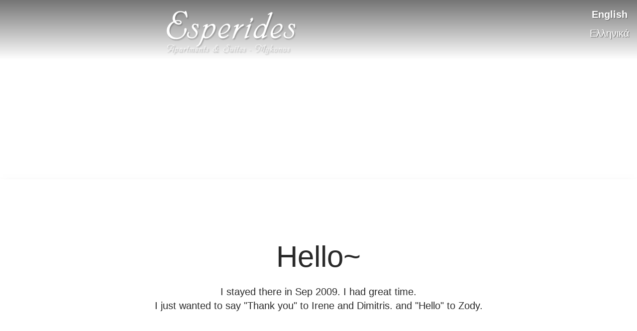

--- FILE ---
content_type: text/css
request_url: http://www.esperides-apartments.gr/wp-content/themes/cdbthm/styles/custom.css
body_size: 832
content:
/*****************/
/* GENERIC RULES */
/*****************/

body {}

h1, .h1, h2, .h2, h3, .h3, h4, .h4, h5, .h5, h6, .h6 {}
	h1, .h1 {}
	h2, .h2 {}
	h3, .h3 {}
	h4, .h4 {}
	h5, .h5 {}
	h6, .h6 {}

/**************************/
/* GENERIC LAYOUT CLASSES */
/**************************/

.button {}

/**********/
/* HEADER */
/**********/

.logo {}

/*********/
/* ENTRY */
/*********/

/* Hentry */
.hentry .entry-header {}
.hentry .entry-content {}
	.hentry .entry-content .scrollable {
		max-width: 880px;
		width: 100%;
		height: 180px;
		overflow: auto;
	}
	.hentry .entry-content p:nth-child(n+2) { margin-top: 20px; }
.hentry footer .button { right: 0; }

/*********/
/* ASIDE */
/*********/

/**************/
/* SUPERSIZED */
/**************/

.fullscreen .supersized-wrapper {
	top: 0;
	left: 0;
	width: 100%;
	height: 100%;
	opacity: 1;
}
	.fullscreen #nextthumb, .fullscreen #prevthumb {
		width: 75px;
		height: 75px;
		background: transparent;
		border: 0;
		-webkit-box-shadow: none;
		box-shadow: none;
		top: 50%;
		transform: translateY(-50%);
		-webkit-border-radius: 0;
		border-radius: 0;
		-webkit-transition: all 250ms ease;
		-moz-transition: all 250ms ease;
		-ms-transition: all 250ms ease;
		-o-transition: all 250ms ease;
		transition: all 250ms ease;
	}
		.fullscreen #nextthumb::after,
		.fullscreen #prevthumb::after {
			position: absolute;
			line-height: 75px;
			width: 100%;
			text-align: center;
			-webkit-transition: all 250ms ease;
			-moz-transition: all 250ms ease;
			-ms-transition: all 250ms ease;
			-o-transition: all 250ms ease;
			transition: all 250ms ease;
			font-family: "FontAwesome";
			font-size: 32px;
			opacity: 0;
		}
			.fullscreen #nextthumb:hover::after,
			.fullscreen #nextthumb:focus::after,
			.fullscreen #prevthumb:hover::after,
			.fullscreen #prevthumb:focus::after {
				opacity: 1;
			}
	.fullscreen #nextthumb { right: 0; }
		.fullscreen #nextthumb::after { content: "\f105"; }
	.fullscreen #prevthumb { left: 0; }
		.fullscreen #prevthumb::after { content: "\f104"; }

	.fullscreen #thumb-tray {
		width: 100px;
		height: 300px;
		background: transparent;
		border: 0;
		-webkit-box-shadow: none;
		box-shadow: none;
		-webkit-border-radius: 0;
		border-radius: 0;
		right: 0;
	}
	.fullscreen #slide-list {
		width: 16px;
		right: 10px;
	}
		.fullscreen #slide-list li {
			width: 16px;
			height: 16px;
		}
			.fullscreen #slide-list li:nth-child(n+2) {
				margin-top: 0px;
			}

		.fullscreen #slide-list li a {
			-webkit-border-radius: 0;
			border-radius: 0;
		}
	.fullscreen #progress-back {
		height: 2px;
	}

/********/
/* VIDE */
/********/

.vide_wrapper {
	width: 100%;
	height: 100%;
	top: 0;
	left: 0;
}

--- FILE ---
content_type: application/javascript
request_url: http://www.esperides-apartments.gr/wp-content/themes/cdbthm/scripts/backstretchSliderPoints.js
body_size: 1403
content:
(function(jQuery) {
	jQuery.fn.backstretchSliderPoints = function(options) {
		currentSlidepoints = 0;

		settings_points = jQuery.extend({
			// These are the defaults.
			images_points: [],
			images_titles_points: [],
			fx_points: "horizontalSlide",
			fx_speed_points: 250,
			autoplay_points: 'false',
			autoplay_speed_points: '',
			animation_points: '',
			progress_bar_points: '',
		}, options);
		var url = document.location.origin;
		return this.each(function() {
			jQuery(this).addClass("backstretchSliderPoints " + settings_points.fx_points);
			jQuery("<div class=\"backstretchSliderPoints--current\"></div>").appendTo(this);
			jQuery(this).find(".backstretchSliderPoints--current").backstretch(settings_points.images_points[currentSlidepoints]);
			jQuery(this).find(".header_image_title").html(settings_points.images_titles_points[currentSlidepoints]).css('opacity','1');
		});
	};
}(jQuery));

jQuery(window).on('load',function() {
	var id_slide;
	var currentSlidePosition;
	id_slide= 0;
	if (jQuery('.slider_points').length != 0) {
		for (var i = 0; i < settings_points.images_points.length; i++) {
			jQuery("<span id =\"slide_pos_"+id_slide+"\"   class=\"fa fa-circle slide_button \"></div>").appendTo('.slider_points_select');
			id_slide++;
		};

		jQuery('.slider_points_select span:first-child').addClass('active');
		jQuery('.slide_button').click(function(){
			jQuery('#loader_slider').addClass('active');
			jQuery('.slider_points_select').children().each(function(index ) {
			if(jQuery(this).hasClass('active') == true){
				currentSlidePosition = index; 
			}
			});

			var nextSlidePosition = jQuery(this).attr('id').substr(jQuery(this).attr('id').length - 1); 
			if(currentSlidePosition != nextSlidePosition) {
				jQuery('.slider_points_select').children().each(function(){
					jQuery(this).removeClass('active');
				});
			}
			if(settings_points.autoplay_points == 'true'){
				clearInterval(slidePointsRepeat);
				slidePointsRepeat = setInterval( repeatSliderPoint , settings_points.autoplay_speed_points);
			}
			if(currentSlidePosition == undefined || currentSlidePosition<nextSlidePosition) {
				jQuery('.slider_points_select').removeClass('enable');
				jQuery('.slider_points_select').addClass('disable');
				jQuery('.slider_points').children(".gallery_title").fadeOut(1000 , function(){
					//jQuery('.slider_points').children(".gallery_title").children('.header_image_title').html('');
				});
				//jQuery('.slider_points').children(".gallery_title").children('.header_image_title').html('');

				jQuery("<div class=\"backstretchSliderPoints--current--next\"></div>").insertAfter(jQuery(".backstretchSliderPoints--current"));
				jQuery(".backstretchSliderPoints--current--next").backstretch(settings_points.images_points[nextSlidePosition]);
				jQuery(".backstretchSliderPoints--current--next").on("backstretch.after", function (e, instance, index) {
					 jQuery(".backstretchSliderPoints--current--next").css("left", "100%");
					 jQuery(".backstretchSliderPoints--current").animate({"left": "-100%"}, settings_points.fx_speed_points);

	 				//jQuery('.slider_points').children(".gallery_title").animate({"right": "100%", "opacity":"0"}, 1000 );

					 jQuery(".backstretchSliderPoints--current--next").animate({"left": "0"}, settings_points.fx_speed_points, function() {
							jQuery(".backstretchSliderPoints--current").remove();
							jQuery('.slider_points_select').children(".gallery_title").children('header_image_title')
							jQuery('.slider_points_select').removeClass('disable');
							jQuery('.slider_points_select').addClass('enable');
							jQuery('#slide_pos_'+nextSlidePosition).addClass('active');
							jQuery(".backstretchSliderPoints--current--next").removeClass("backstretchSliderPoints--current--next").addClass("backstretchSliderPoints--current");
							jQuery('.slider_points').children(".gallery_title").children('.header_image_title').html(settings_points.images_titles_points[nextSlidePosition]);
							jQuery('.slider_points').children(".gallery_title").fadeIn(1000);
							nextSlidePosition_auto=nextSlidePosition;
  							jQuery('#loader_slider').removeClass('active');

							// jQuery('.slider_points').children(".gallery_title").css("right", '-30%');
							// jQuery('.slider_points').children(".gallery_title").css("opacity", '0');

							// jQuery('.slider_points').children(".gallery_title").animate({"right": "10%", "opacity":"1"}, 1000 );

					} );	
				
				});


			}
			if(currentSlidePosition>nextSlidePosition){
				jQuery('.slider_points_select').removeClass('enable');
				jQuery('.slider_points_select').addClass('disable');
				jQuery('.slider_points').children(".gallery_title").fadeOut(1000 , function(){
					//jQuery('.slider_points').children(".gallery_title").children('.header_image_title').html('');
				});
				//jQuery('.slider_points').children(".gallery_title").children('.header_image_title').html('');
				jQuery("<div class=\"backstretchSliderPoints--current--next\"></div>").insertAfter(jQuery(".backstretchSliderPoints--current"));
				jQuery(".backstretchSliderPoints--current--next").backstretch(settings_points.images_points[nextSlidePosition]);
				jQuery(".backstretchSliderPoints--current--next").on("backstretch.after", function (e, instance, index) {
					 jQuery(".backstretchSliderPoints--current--next").css("left", "-100%");
					 jQuery(".backstretchSliderPoints--current").animate({"left": "100%"}, settings_points.fx_speed_points);
					 jQuery(".backstretchSliderPoints--current--next").animate({"left": "0"}, settings_points.fx_speed_points, function() {
							jQuery(".backstretchSliderPoints--current").remove();
							jQuery('.slider_points_select').removeClass('disable');
							jQuery('.slider_points_select').addClass('enable');	
							jQuery('#slide_pos_'+nextSlidePosition).addClass('active');
							jQuery(".backstretchSliderPoints--current--next").removeClass("backstretchSliderPoints--current--next").addClass("backstretchSliderPoints--current");
							jQuery('.slider_points').children(".gallery_title").children('.header_image_title').html(settings_points.images_titles_points[nextSlidePosition]);
							jQuery('.slider_points').children(".gallery_title").fadeIn(1000);
							nextSlidePosition_auto=nextSlidePosition;
															jQuery('#loader_slider').removeClass('active');


					} );	
				});

			}

		});
	}
	var nextSlidePosition_auto = 0;

	if (jQuery(".slider_points").length > 0) {
		if(settings_points.autoplay_points == 'true'){
			var slidePointsRepeat = setInterval( repeatSliderPoint , settings_points.autoplay_speed_points);

			if(settings_points.progress_bar ==  'yes') {
				jQuery("#loading_points").addClass('start');
			}
		}
	}
	
	function repeatSliderPoint() {
		jQuery('#loader_slider').addClass('active');

		jQuery('.slider_points_select').removeClass('enable');
		jQuery('.slider_points_select').addClass('disable');
		nextSlidePosition_auto++;
		if(nextSlidePosition_auto == settings_points.images_points.length ) {
			nextSlidePosition_auto = 0;
		}
		jQuery('.slider_points_select').children().each(function(){
			jQuery(this).removeClass('active');
		});
		jQuery('.slider_points').children(".gallery_title").fadeOut(1000 , function(){
			//jQuery('.slider_points').children(".gallery_title").children('.header_image_title').html('');
		});
		jQuery("<div class=\"backstretchSliderPoints--current--next\"></div>").insertAfter(jQuery(".backstretchSliderPoints--current"));
		jQuery(".backstretchSliderPoints--current--next").backstretch(settings_points.images_points[nextSlidePosition_auto]);
		jQuery(".backstretchSliderPoints--current--next").on("backstretch.after", function (e, instance, index) {
		jQuery(".backstretchSliderPoints--current--next").css("left", "100%");
		jQuery(".backstretchSliderPoints--current").animate({"left": "-100%"}, settings_points.fx_speed_points);
		jQuery(".backstretchSliderPoints--current--next").animate({"left": "0"}, settings_points.fx_speed_points, function() {
				jQuery(".backstretchSliderPoints--current").remove();
				jQuery('.slider_points_select').removeClass('disable');

				jQuery('.slider_points_select').addClass('enable');	
				jQuery('#slide_pos_'+nextSlidePosition_auto).addClass('active');
				jQuery(".backstretchSliderPoints--current--next").removeClass("backstretchSliderPoints--current--next").addClass("backstretchSliderPoints--current");
				jQuery('.slider_points').children(".gallery_title").children('.header_image_title').html(settings_points.images_titles_points[nextSlidePosition_auto]);
				jQuery('.slider_points').children(".gallery_title").fadeIn(1000);
						jQuery('#loader_slider').removeClass('active');


			} );	
		});
	}


});

--- FILE ---
content_type: text/plain
request_url: https://www.google-analytics.com/j/collect?v=1&_v=j102&a=341732759&t=pageview&_s=1&dl=http%3A%2F%2Fwww.esperides-apartments.gr%2Freviews%2Fhello%2F&ul=en-us%40posix&dt=Hello~%20-%20Esperides%20Apartments%20and%20Studios%20in%20Mykonos%2C%20Platis%20Gialos&sr=1280x720&vp=1280x720&_u=IEBAAEABAAAAACAAI~&jid=1624569926&gjid=2055468571&cid=103327599.1768868499&tid=UA-98428546-6&_gid=1506747357.1768868499&_r=1&_slc=1&z=900994639
body_size: -453
content:
2,cG-ZGTMXDBWQX